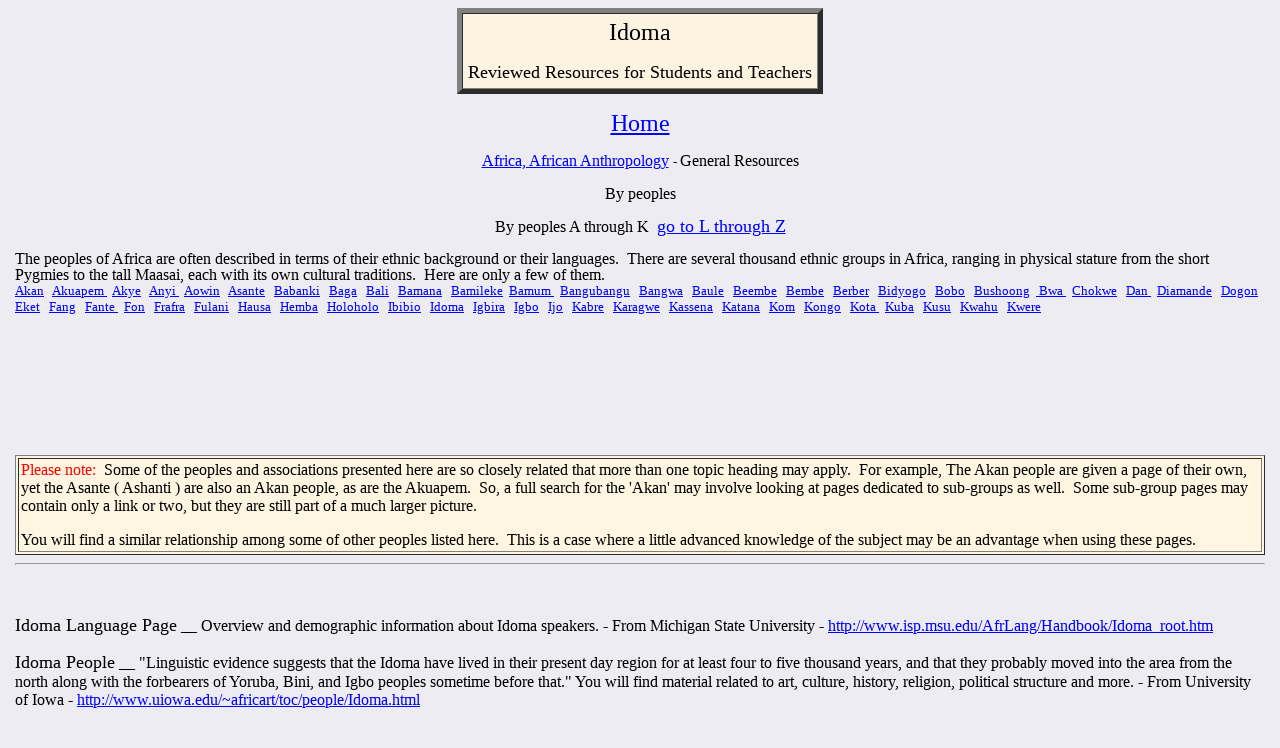

--- FILE ---
content_type: text/html
request_url: https://archaeolink.com/african_peoples_idoma.htm
body_size: 7418
content:
<html><head><meta http-equiv="Content-Type" content="text/html; charset=windows-1252"/>
<script>var __ezHttpConsent={setByCat:function(src,tagType,attributes,category,force,customSetScriptFn=null){var setScript=function(){if(force||window.ezTcfConsent[category]){if(typeof customSetScriptFn==='function'){customSetScriptFn();}else{var scriptElement=document.createElement(tagType);scriptElement.src=src;attributes.forEach(function(attr){for(var key in attr){if(attr.hasOwnProperty(key)){scriptElement.setAttribute(key,attr[key]);}}});var firstScript=document.getElementsByTagName(tagType)[0];firstScript.parentNode.insertBefore(scriptElement,firstScript);}}};if(force||(window.ezTcfConsent&&window.ezTcfConsent.loaded)){setScript();}else if(typeof getEzConsentData==="function"){getEzConsentData().then(function(ezTcfConsent){if(ezTcfConsent&&ezTcfConsent.loaded){setScript();}else{console.error("cannot get ez consent data");force=true;setScript();}});}else{force=true;setScript();console.error("getEzConsentData is not a function");}},};</script>
<script>var ezTcfConsent=window.ezTcfConsent?window.ezTcfConsent:{loaded:false,store_info:false,develop_and_improve_services:false,measure_ad_performance:false,measure_content_performance:false,select_basic_ads:false,create_ad_profile:false,select_personalized_ads:false,create_content_profile:false,select_personalized_content:false,understand_audiences:false,use_limited_data_to_select_content:false,};function getEzConsentData(){return new Promise(function(resolve){document.addEventListener("ezConsentEvent",function(event){var ezTcfConsent=event.detail.ezTcfConsent;resolve(ezTcfConsent);});});}</script>
<script>if(typeof _setEzCookies!=='function'){function _setEzCookies(ezConsentData){var cookies=window.ezCookieQueue;for(var i=0;i<cookies.length;i++){var cookie=cookies[i];if(ezConsentData&&ezConsentData.loaded&&ezConsentData[cookie.tcfCategory]){document.cookie=cookie.name+"="+cookie.value;}}}}
window.ezCookieQueue=window.ezCookieQueue||[];if(typeof addEzCookies!=='function'){function addEzCookies(arr){window.ezCookieQueue=[...window.ezCookieQueue,...arr];}}
addEzCookies([{name:"ezoab_405",value:"mod110; Path=/; Domain=archaeolink.com; Max-Age=7200",tcfCategory:"store_info",isEzoic:"true",},{name:"ezosuibasgeneris-1",value:"85183e58-b5ec-490a-6434-085681c8f777; Path=/; Domain=archaeolink.com; Expires=Sun, 03 Jan 2027 12:57:27 UTC; Secure; SameSite=None",tcfCategory:"understand_audiences",isEzoic:"true",}]);if(window.ezTcfConsent&&window.ezTcfConsent.loaded){_setEzCookies(window.ezTcfConsent);}else if(typeof getEzConsentData==="function"){getEzConsentData().then(function(ezTcfConsent){if(ezTcfConsent&&ezTcfConsent.loaded){_setEzCookies(window.ezTcfConsent);}else{console.error("cannot get ez consent data");_setEzCookies(window.ezTcfConsent);}});}else{console.error("getEzConsentData is not a function");_setEzCookies(window.ezTcfConsent);}</script><script type="text/javascript" data-ezscrex='false' data-cfasync='false'>window._ezaq = Object.assign({"edge_cache_status":12,"edge_response_time":25,"url":"https://archaeolink.com/african_peoples_idoma.htm"}, typeof window._ezaq !== "undefined" ? window._ezaq : {});</script><script type="text/javascript" data-ezscrex='false' data-cfasync='false'>window._ezaq = Object.assign({"ab_test_id":"mod110"}, typeof window._ezaq !== "undefined" ? window._ezaq : {});window.__ez=window.__ez||{};window.__ez.tf={};</script><script type="text/javascript" data-ezscrex='false' data-cfasync='false'>window.ezDisableAds = true;</script>
<script data-ezscrex='false' data-cfasync='false' data-pagespeed-no-defer>var __ez=__ez||{};__ez.stms=Date.now();__ez.evt={};__ez.script={};__ez.ck=__ez.ck||{};__ez.template={};__ez.template.isOrig=true;window.__ezScriptHost="//www.ezojs.com";__ez.queue=__ez.queue||function(){var e=0,i=0,t=[],n=!1,o=[],r=[],s=!0,a=function(e,i,n,o,r,s,a){var l=arguments.length>7&&void 0!==arguments[7]?arguments[7]:window,d=this;this.name=e,this.funcName=i,this.parameters=null===n?null:w(n)?n:[n],this.isBlock=o,this.blockedBy=r,this.deleteWhenComplete=s,this.isError=!1,this.isComplete=!1,this.isInitialized=!1,this.proceedIfError=a,this.fWindow=l,this.isTimeDelay=!1,this.process=function(){f("... func = "+e),d.isInitialized=!0,d.isComplete=!0,f("... func.apply: "+e);var i=d.funcName.split("."),n=null,o=this.fWindow||window;i.length>3||(n=3===i.length?o[i[0]][i[1]][i[2]]:2===i.length?o[i[0]][i[1]]:o[d.funcName]),null!=n&&n.apply(null,this.parameters),!0===d.deleteWhenComplete&&delete t[e],!0===d.isBlock&&(f("----- F'D: "+d.name),m())}},l=function(e,i,t,n,o,r,s){var a=arguments.length>7&&void 0!==arguments[7]?arguments[7]:window,l=this;this.name=e,this.path=i,this.async=o,this.defer=r,this.isBlock=t,this.blockedBy=n,this.isInitialized=!1,this.isError=!1,this.isComplete=!1,this.proceedIfError=s,this.fWindow=a,this.isTimeDelay=!1,this.isPath=function(e){return"/"===e[0]&&"/"!==e[1]},this.getSrc=function(e){return void 0!==window.__ezScriptHost&&this.isPath(e)&&"banger.js"!==this.name?window.__ezScriptHost+e:e},this.process=function(){l.isInitialized=!0,f("... file = "+e);var i=this.fWindow?this.fWindow.document:document,t=i.createElement("script");t.src=this.getSrc(this.path),!0===o?t.async=!0:!0===r&&(t.defer=!0),t.onerror=function(){var e={url:window.location.href,name:l.name,path:l.path,user_agent:window.navigator.userAgent};"undefined"!=typeof _ezaq&&(e.pageview_id=_ezaq.page_view_id);var i=encodeURIComponent(JSON.stringify(e)),t=new XMLHttpRequest;t.open("GET","//g.ezoic.net/ezqlog?d="+i,!0),t.send(),f("----- ERR'D: "+l.name),l.isError=!0,!0===l.isBlock&&m()},t.onreadystatechange=t.onload=function(){var e=t.readyState;f("----- F'D: "+l.name),e&&!/loaded|complete/.test(e)||(l.isComplete=!0,!0===l.isBlock&&m())},i.getElementsByTagName("head")[0].appendChild(t)}},d=function(e,i){this.name=e,this.path="",this.async=!1,this.defer=!1,this.isBlock=!1,this.blockedBy=[],this.isInitialized=!0,this.isError=!1,this.isComplete=i,this.proceedIfError=!1,this.isTimeDelay=!1,this.process=function(){}};function c(e,i,n,s,a,d,c,u,f){var m=new l(e,i,n,s,a,d,c,f);!0===u?o[e]=m:r[e]=m,t[e]=m,h(m)}function h(e){!0!==u(e)&&0!=s&&e.process()}function u(e){if(!0===e.isTimeDelay&&!1===n)return f(e.name+" blocked = TIME DELAY!"),!0;if(w(e.blockedBy))for(var i=0;i<e.blockedBy.length;i++){var o=e.blockedBy[i];if(!1===t.hasOwnProperty(o))return f(e.name+" blocked = "+o),!0;if(!0===e.proceedIfError&&!0===t[o].isError)return!1;if(!1===t[o].isComplete)return f(e.name+" blocked = "+o),!0}return!1}function f(e){var i=window.location.href,t=new RegExp("[?&]ezq=([^&#]*)","i").exec(i);"1"===(t?t[1]:null)&&console.debug(e)}function m(){++e>200||(f("let's go"),p(o),p(r))}function p(e){for(var i in e)if(!1!==e.hasOwnProperty(i)){var t=e[i];!0===t.isComplete||u(t)||!0===t.isInitialized||!0===t.isError?!0===t.isError?f(t.name+": error"):!0===t.isComplete?f(t.name+": complete already"):!0===t.isInitialized&&f(t.name+": initialized already"):t.process()}}function w(e){return"[object Array]"==Object.prototype.toString.call(e)}return window.addEventListener("load",(function(){setTimeout((function(){n=!0,f("TDELAY -----"),m()}),5e3)}),!1),{addFile:c,addFileOnce:function(e,i,n,o,r,s,a,l,d){t[e]||c(e,i,n,o,r,s,a,l,d)},addDelayFile:function(e,i){var n=new l(e,i,!1,[],!1,!1,!0);n.isTimeDelay=!0,f(e+" ...  FILE! TDELAY"),r[e]=n,t[e]=n,h(n)},addFunc:function(e,n,s,l,d,c,u,f,m,p){!0===c&&(e=e+"_"+i++);var w=new a(e,n,s,l,d,u,f,p);!0===m?o[e]=w:r[e]=w,t[e]=w,h(w)},addDelayFunc:function(e,i,n){var o=new a(e,i,n,!1,[],!0,!0);o.isTimeDelay=!0,f(e+" ...  FUNCTION! TDELAY"),r[e]=o,t[e]=o,h(o)},items:t,processAll:m,setallowLoad:function(e){s=e},markLoaded:function(e){if(e&&0!==e.length){if(e in t){var i=t[e];!0===i.isComplete?f(i.name+" "+e+": error loaded duplicate"):(i.isComplete=!0,i.isInitialized=!0)}else t[e]=new d(e,!0);f("markLoaded dummyfile: "+t[e].name)}},logWhatsBlocked:function(){for(var e in t)!1!==t.hasOwnProperty(e)&&u(t[e])}}}();__ez.evt.add=function(e,t,n){e.addEventListener?e.addEventListener(t,n,!1):e.attachEvent?e.attachEvent("on"+t,n):e["on"+t]=n()},__ez.evt.remove=function(e,t,n){e.removeEventListener?e.removeEventListener(t,n,!1):e.detachEvent?e.detachEvent("on"+t,n):delete e["on"+t]};__ez.script.add=function(e){var t=document.createElement("script");t.src=e,t.async=!0,t.type="text/javascript",document.getElementsByTagName("head")[0].appendChild(t)};__ez.dot=__ez.dot||{};__ez.queue.addFileOnce('/detroitchicago/boise.js', '/detroitchicago/boise.js?gcb=195-0&cb=5', true, [], true, false, true, false);__ez.queue.addFileOnce('/parsonsmaize/abilene.js', '/parsonsmaize/abilene.js?gcb=195-0&cb=b20dfef28c', true, [], true, false, true, false);__ez.queue.addFileOnce('/parsonsmaize/mulvane.js', '/parsonsmaize/mulvane.js?gcb=195-0&cb=e75e48eec0', true, ['/parsonsmaize/abilene.js'], true, false, true, false);__ez.queue.addFileOnce('/detroitchicago/birmingham.js', '/detroitchicago/birmingham.js?gcb=195-0&cb=539c47377c', true, ['/parsonsmaize/abilene.js'], true, false, true, false);</script>
<script data-ezscrex="false" type="text/javascript" data-cfasync="false">window._ezaq = Object.assign({"ad_cache_level":0,"adpicker_placement_cnt":0,"ai_placeholder_cache_level":0,"ai_placeholder_placement_cnt":-1,"domain":"archaeolink.com","domain_id":405,"ezcache_level":1,"ezcache_skip_code":0,"has_bad_image":0,"has_bad_words":0,"is_sitespeed":0,"lt_cache_level":0,"response_size":15748,"response_size_orig":9866,"response_time_orig":14,"template_id":5,"url":"https://archaeolink.com/african_peoples_idoma.htm","word_count":0,"worst_bad_word_level":0}, typeof window._ezaq !== "undefined" ? window._ezaq : {});__ez.queue.markLoaded('ezaqBaseReady');</script>
<script type='text/javascript' data-ezscrex='false' data-cfasync='false'>
window.ezAnalyticsStatic = true;

function analyticsAddScript(script) {
	var ezDynamic = document.createElement('script');
	ezDynamic.type = 'text/javascript';
	ezDynamic.innerHTML = script;
	document.head.appendChild(ezDynamic);
}
function getCookiesWithPrefix() {
    var allCookies = document.cookie.split(';');
    var cookiesWithPrefix = {};

    for (var i = 0; i < allCookies.length; i++) {
        var cookie = allCookies[i].trim();

        for (var j = 0; j < arguments.length; j++) {
            var prefix = arguments[j];
            if (cookie.indexOf(prefix) === 0) {
                var cookieParts = cookie.split('=');
                var cookieName = cookieParts[0];
                var cookieValue = cookieParts.slice(1).join('=');
                cookiesWithPrefix[cookieName] = decodeURIComponent(cookieValue);
                break; // Once matched, no need to check other prefixes
            }
        }
    }

    return cookiesWithPrefix;
}
function productAnalytics() {
	var d = {"pr":[6],"omd5":"d855bec390a992ac57b5639186c40f8c","nar":"risk score"};
	d.u = _ezaq.url;
	d.p = _ezaq.page_view_id;
	d.v = _ezaq.visit_uuid;
	d.ab = _ezaq.ab_test_id;
	d.e = JSON.stringify(_ezaq);
	d.ref = document.referrer;
	d.c = getCookiesWithPrefix('active_template', 'ez', 'lp_');
	if(typeof ez_utmParams !== 'undefined') {
		d.utm = ez_utmParams;
	}

	var dataText = JSON.stringify(d);
	var xhr = new XMLHttpRequest();
	xhr.open('POST','/ezais/analytics?cb=1', true);
	xhr.onload = function () {
		if (xhr.status!=200) {
            return;
		}

        if(document.readyState !== 'loading') {
            analyticsAddScript(xhr.response);
            return;
        }

        var eventFunc = function() {
            if(document.readyState === 'loading') {
                return;
            }
            document.removeEventListener('readystatechange', eventFunc, false);
            analyticsAddScript(xhr.response);
        };

        document.addEventListener('readystatechange', eventFunc, false);
	};
	xhr.setRequestHeader('Content-Type','text/plain');
	xhr.send(dataText);
}
__ez.queue.addFunc("productAnalytics", "productAnalytics", null, true, ['ezaqBaseReady'], false, false, false, true);
</script><base href="https://archaeolink.com/african_peoples_idoma.htm"/>
<meta http-equiv="Content-Language" content="en-us"/>

<meta name="GENERATOR" content="Microsoft FrontPage 6.0"/>
<meta name="ProgId" content="FrontPage.Editor.Document"/>
<title>african peoples idoma</title>
<link rel='canonical' href='https://www.archaeolink.com/african_peoples_idoma.htm' />
<script type='text/javascript'>
var ezoTemplate = 'orig_site';
var ezouid = '1';
var ezoFormfactor = '1';
</script><script data-ezscrex="false" type='text/javascript'>
var soc_app_id = '0';
var did = 405;
var ezdomain = 'archaeolink.com';
var ezoicSearchable = 1;
</script></head>
<body bgcolor="#ECECF2" text="#000000" vlink="#CA00CA" alink="#FF0000" link="#0000FF" leftmargin="15">

<div align="center">
  <center>
  <table border="5" cellpadding="5" cellspacing="0">
    <tbody><tr>
      <td bgcolor="#FCF3E0">
		<p align="center"><a name="Idoma"><font size="5" color="#000000">Idoma</font></a></p>
		<p align="center"><font size="4">Reviewed Resources for Students and 
		Teachers</font></p></td>
    </tr>
  </tbody></table>
  </center>
</div>

<p align="center"><font size="5" color="#FFFFFF"><a href="index.htm">Home</a></font></p>
  <center>
        <p style="line-height: 100%; margin-top: 0; margin-bottom: 0" align="center"><a href="indigenous_anthropology_africa_i.htm"><font size="3">Africa,
        African Anthropology</font></a> <font size="2">- </font><font size="3" color="#000000">General
        Resources</font>
        </p><p style="line-height: 100%; margin-top: 0; margin-bottom: 0" align="center">&nbsp;
        </p><p style="line-height: 100%; margin-top: 0; margin-bottom: 0" align="center"><font size="3" color="#000000">By
        peoples</font>
        </p><p style="line-height: 100%; margin-top: 0; margin-bottom: 0" align="center">&nbsp;
        </p><p style="line-height: 100%; margin-top: 0; margin-bottom: 0" align="center"><font size="3" color="#000000">By
        peoples A through K&nbsp; </font>
        <font size="4" color="#000000">
		<a href="african_tribal_cultures_laka.htm">go to L through Z</a></font><font size="4">
		</font>
        </p><p style="line-height: 100%; margin-top: 0; margin-bottom: 0" align="center">&nbsp;
        </p><p style="line-height: 100%; margin-top: 0; margin-bottom: 0" align="left">The
        peoples of Africa are often described in terms of their ethnic
        background or their languages.<font size="3" color="#000000">&nbsp; There are several thousand ethnic groups in Africa, ranging in physical stature from the short Pygmies to the tall Maasai, each with its own cultural traditions.&nbsp;
        Here are only a few of them.</font>
        </p><p style="line-height: 100%; margin-top: 0; margin-bottom: 0" align="left"><font color="#000000" size="2"><a href="african_history_akan.htm">Akan</a>&nbsp;&nbsp;
<a href="african_indigenous_people_akuape.htm">Akuapem&nbsp;</a>&nbsp; <a href="african_indigenous_people_akye.htm">Akye</a>&nbsp;&nbsp;
<a href="african_indigenous_people_anyi.htm">Anyi&nbsp;</a>&nbsp; <a href="africa_african_indigenous_people.htm">Aowin</a>&nbsp;&nbsp;
<a href="african_indigenous_people_asante.htm">Asante</a>&nbsp;&nbsp; <a href="african_indigenous_people_babank.htm">Babanki</a>&nbsp;&nbsp;
<a href="african_indigenous_people_baga.htm">Baga</a>&nbsp;&nbsp; <a href="africa_indigenous_people_bali.htm">Bali</a>&nbsp;&nbsp;
<a href="african_indigenous_people_bamana.htm">Bamana</a>&nbsp;&nbsp; <a href="african_indigenous_people_bamile.htm">Bamileke</a>&nbsp;
<a href="african_indigenous_people_bamum.htm">Bamum&nbsp;</a>&nbsp; <a href="african_africa_indigenous_people.htm">Bangubangu</a>&nbsp;&nbsp;
<a href="africa_indigenous_people_resourc.htm">Bangwa</a>&nbsp;&nbsp; <a href="africa_indigenous_people_baule.htm">Baule</a>&nbsp;&nbsp;
<a href="africa_native_peoples_beembe.htm">Beembe</a>&nbsp;&nbsp; <a href="africa_native_peoples_bembe.htm">Bembe</a>&nbsp;&nbsp;
<a href="africa_anthropology_resources_be.htm">Berber</a>&nbsp;&nbsp; <a href="africa_anthropology_resources_bi.htm">Bidyogo</a>&nbsp;&nbsp;
<a href="africa_anthropology_resources_bo.htm">Bobo</a>&nbsp;&nbsp; <a href="african_anthropology_bushoong.htm">Bushoong</a>&nbsp;&nbsp;<a href="african_anthropology_bwa_people.htm">
Bwa&nbsp;</a>&nbsp; <a href="africa_cultural_anthropology_cho.htm">Chokwe</a>&nbsp;&nbsp;
<a href="african_cultural_anthropology_da.htm">Dan&nbsp;</a>&nbsp; <a href="africa_cultural_anthropology_dia.htm">Diamande</a>&nbsp;&nbsp;
<a href="africa_social_anthropology_dogon.htm">Dogon</a>&nbsp;&nbsp; <a href="africa_social_anthropology_eket_.htm">Eket</a>&nbsp;&nbsp;
<a href="african_social_anthropology_fang.htm">Fang</a>&nbsp;&nbsp; <a href="african_social_anthropology_fant.htm">Fante&nbsp;</a>&nbsp;
<a href="african_indigenous_anthropology_.htm">Fon</a>&nbsp;&nbsp; <a href="african_social_anthropology_fraf.htm">Frafra</a>&nbsp;&nbsp;
<a href="african_anthropology_fulani_peop.htm">Fulani</a>&nbsp;&nbsp; <a href="africa_indigenous_studies_hausa_.htm">Hausa</a>&nbsp;&nbsp;
<a href="africa_indigenous_studies_hemba.htm">Hemba</a>&nbsp;&nbsp; <a href="african_social_anthropology_holo.htm">Holoholo</a>&nbsp;&nbsp;
<a href="african_people_ibibio.htm">Ibibio</a>&nbsp;&nbsp; <a href="african_peoples_idoma.htm">Idoma</a>&nbsp;&nbsp;
<a href="african_peoples_igbira.htm">Igbira</a>&nbsp;&nbsp; <a href="africa_native_peoples_igbo.htm">Igbo</a>&nbsp;&nbsp;
<a href="africa_native_people_ijo.htm">Ijo</a>&nbsp;&nbsp; <a href="native_africa_kabre_people.htm">Kabre</a>&nbsp;&nbsp;
<a href="african_indigineous_resources_ka.htm">Karagwe</a>&nbsp;&nbsp; <a href="african_indigenous_people_kassen.htm">Kassena</a>&nbsp;&nbsp;
<a href="african_tribal_people_katana.htm">Katana</a>&nbsp;&nbsp; <a href="african_tribal_people_kom.htm">Kom</a>&nbsp;&nbsp;
<a href="african_tribes_kongo.htm">Kongo</a>&nbsp;&nbsp; <a href="african_tribes_kota.htm">Kota&nbsp;</a>&nbsp;
<a href="african_tribes_kuba.htm">Kuba</a>&nbsp;&nbsp; <a href="african_cultures_kusu.htm">Kusu</a>&nbsp;&nbsp;
<a href="african_cultures_kwahu.htm">Kwahu</a>&nbsp;&nbsp; <a href="african_tribal_culture_kwere.htm">Kwere</a></font></p><p style="line-height: 100%; margin-top: 0; margin-bottom: 0" align="left">&nbsp;</p><p style="line-height: 100%; margin-top: 0; margin-bottom: 0" align="center">&nbsp;
</p><div id="div-gpt-ad-archaeolink_com-leader-1-0" style="width:728px; height:90px;">
<script type="text/javascript">
eval(ez_write_tag([[728,90],'archaeolink_com-leader-1']));
</script>
</div>
        <p style="margin-top: 0; margin-bottom: 0" align="center">&nbsp;
  
                  <table border="1" width="100%" bgcolor="#FFF5E1" cellpadding="2">
					<tbody><tr>
						<td>
                  <p align="left"><font size="3" color="#FF0000">Please
        note:</font><font color="#000000" size="3">&nbsp; Some of the peoples
        and associations presented here are so closely related that more than
        one topic heading may apply.&nbsp; For example, The Akan people are
        given a page of their own, yet the Asante ( Ashanti ) are also an Akan
        people, as are the Akuapem.&nbsp; So, a full search for the &#39;Akan&#39; may
        involve looking at pages dedicated to sub-groups as well.&nbsp; Some
        sub-group pages may contain only a link or two, but they are still part
        of a much larger picture.</font>
        </p><p align="left">You will find a similar relationship among some of other peoples
        listed here.&nbsp; This is a case where a little advanced knowledge of
        the subject may be an advantage when using these pages.</p>
        				</td>
					</tr>
		</tbody></table>
        </p></center>
  <hr/>
        <p>&nbsp;<!-- adtag72815 -->
</p>
<p><font size="4">
Idoma Language Page</font> __ Overview and demographic information about Idoma 
speakers. - From Michigan State University -
<a href="http://www.isp.msu.edu/AfrLang/Handbook/Idoma_root.htm">
http://www.isp.msu.edu/AfrLang/Handbook/Idoma_root.htm</a>&nbsp;</p>
<p><font size="4">Idoma People</font> 
__ &quot;Linguistic evidence suggests that the Idoma have lived in 
their present day region for at least four to five thousand years, and that they 
probably moved into the area from the north along with the forbearers of Yoruba, 
Bini, and Igbo peoples sometime before that.&quot; You will find material related to 
art, culture, history, religion, political structure and more. - From University 
of Iowa - <a href="http://www.uiowa.edu/~africart/toc/people/Idoma.html">
http://www.uiowa.edu/~africart/toc/people/Idoma.html</a>&nbsp;</p>
<p> <br/>
&nbsp;</p><div id="div-gpt-ad-archaeolink_com-leader-2-0" style="width:728px; height:90px;">
<script type="text/javascript">
eval(ez_write_tag([[728,90],'archaeolink_com-leader-2']));
</script>
</div>

        <p></p>
        <div align="center">
          <center>
          <table border="0" cellpadding="0" cellspacing="0" width="40%">
            <tbody><tr>
              </tr></tbody></table><table border="1">
		<tbody><tr>
			<td>&nbsp;<style type="text/css">
@import url(http://www.google.com/cse/api/branding.css);
</style>
<div class="cse-branding-bottom" style="background-color:#FFFFFF;color:#000000">
  <div class="cse-branding-form">
    <form action="http://www.google.com/cse" id="cse-search-box">
      <div>
        <input type="hidden" name="cx" value="partner-pub-7413016666859152:mzo00og64ro"/>
        <input type="hidden" name="ie" value="ISO-8859-1"/>
        <input type="text" name="q" size="64"/>
        <input type="submit" name="sa" value="Search"/>
      </div>
    </form>
  </div>
  <div class="cse-branding-logo">
    <img src="//www.google.com/images/poweredby_transparent/poweredby_FFFFFF.gif" alt="Google"/>
  </div>
  <div class="cse-branding-text">
    Custom Search
  </div>
</div>
</td>
		</tr>
	</tbody></table> 
    
  
  </center>
</div>
<p align="center"><font color="#FFFFFF"><a href="#Idoma">Top of Page</a></font></p>


<p><font size="2">

<font color="#FFFFFF">
<a href="archaeolinkcom_awards.htm">Privacy Policy</a></font><font color="#000000"> for archaeolink.com</font></font></p>


<script data-cfasync="false">function _emitEzConsentEvent(){var customEvent=new CustomEvent("ezConsentEvent",{detail:{ezTcfConsent:window.ezTcfConsent},bubbles:true,cancelable:true,});document.dispatchEvent(customEvent);}
(function(window,document){function _setAllEzConsentTrue(){window.ezTcfConsent.loaded=true;window.ezTcfConsent.store_info=true;window.ezTcfConsent.develop_and_improve_services=true;window.ezTcfConsent.measure_ad_performance=true;window.ezTcfConsent.measure_content_performance=true;window.ezTcfConsent.select_basic_ads=true;window.ezTcfConsent.create_ad_profile=true;window.ezTcfConsent.select_personalized_ads=true;window.ezTcfConsent.create_content_profile=true;window.ezTcfConsent.select_personalized_content=true;window.ezTcfConsent.understand_audiences=true;window.ezTcfConsent.use_limited_data_to_select_content=true;window.ezTcfConsent.select_personalized_content=true;}
function _clearEzConsentCookie(){document.cookie="ezCMPCookieConsent=tcf2;Domain=.archaeolink.com;Path=/;expires=Thu, 01 Jan 1970 00:00:00 GMT";}
_clearEzConsentCookie();if(typeof window.__tcfapi!=="undefined"){window.ezgconsent=false;var amazonHasRun=false;function _ezAllowed(tcdata,purpose){return(tcdata.purpose.consents[purpose]||tcdata.purpose.legitimateInterests[purpose]);}
function _handleConsentDecision(tcdata){window.ezTcfConsent.loaded=true;if(!tcdata.vendor.consents["347"]&&!tcdata.vendor.legitimateInterests["347"]){window._emitEzConsentEvent();return;}
window.ezTcfConsent.store_info=_ezAllowed(tcdata,"1");window.ezTcfConsent.develop_and_improve_services=_ezAllowed(tcdata,"10");window.ezTcfConsent.measure_content_performance=_ezAllowed(tcdata,"8");window.ezTcfConsent.select_basic_ads=_ezAllowed(tcdata,"2");window.ezTcfConsent.create_ad_profile=_ezAllowed(tcdata,"3");window.ezTcfConsent.select_personalized_ads=_ezAllowed(tcdata,"4");window.ezTcfConsent.create_content_profile=_ezAllowed(tcdata,"5");window.ezTcfConsent.measure_ad_performance=_ezAllowed(tcdata,"7");window.ezTcfConsent.use_limited_data_to_select_content=_ezAllowed(tcdata,"11");window.ezTcfConsent.select_personalized_content=_ezAllowed(tcdata,"6");window.ezTcfConsent.understand_audiences=_ezAllowed(tcdata,"9");window._emitEzConsentEvent();}
function _handleGoogleConsentV2(tcdata){if(!tcdata||!tcdata.purpose||!tcdata.purpose.consents){return;}
var googConsentV2={};if(tcdata.purpose.consents[1]){googConsentV2.ad_storage='granted';googConsentV2.analytics_storage='granted';}
if(tcdata.purpose.consents[3]&&tcdata.purpose.consents[4]){googConsentV2.ad_personalization='granted';}
if(tcdata.purpose.consents[1]&&tcdata.purpose.consents[7]){googConsentV2.ad_user_data='granted';}
if(googConsentV2.analytics_storage=='denied'){gtag('set','url_passthrough',true);}
gtag('consent','update',googConsentV2);}
__tcfapi("addEventListener",2,function(tcdata,success){if(!success||!tcdata){window._emitEzConsentEvent();return;}
if(!tcdata.gdprApplies){_setAllEzConsentTrue();window._emitEzConsentEvent();return;}
if(tcdata.eventStatus==="useractioncomplete"||tcdata.eventStatus==="tcloaded"){if(typeof gtag!='undefined'){_handleGoogleConsentV2(tcdata);}
_handleConsentDecision(tcdata);if(tcdata.purpose.consents["1"]===true&&tcdata.vendor.consents["755"]!==false){window.ezgconsent=true;(adsbygoogle=window.adsbygoogle||[]).pauseAdRequests=0;}
if(window.__ezconsent){__ezconsent.setEzoicConsentSettings(ezConsentCategories);}
__tcfapi("removeEventListener",2,function(success){return null;},tcdata.listenerId);if(!(tcdata.purpose.consents["1"]===true&&_ezAllowed(tcdata,"2")&&_ezAllowed(tcdata,"3")&&_ezAllowed(tcdata,"4"))){if(typeof __ez=="object"&&typeof __ez.bit=="object"&&typeof window["_ezaq"]=="object"&&typeof window["_ezaq"]["page_view_id"]=="string"){__ez.bit.Add(window["_ezaq"]["page_view_id"],[new __ezDotData("non_personalized_ads",true),]);}}}});}else{_setAllEzConsentTrue();window._emitEzConsentEvent();}})(window,document);</script></body></html>